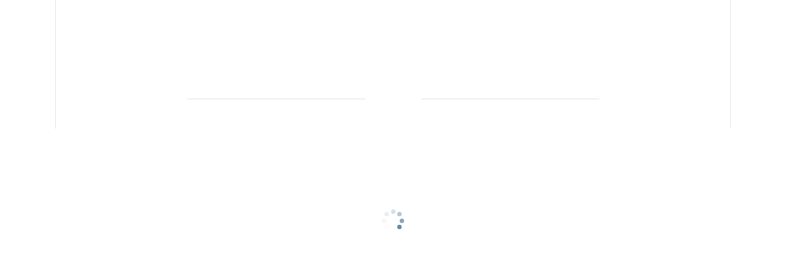

--- FILE ---
content_type: text/css
request_url: https://www.myworkdaycdn.com/wday/asset/ui-html/2026.03.31/css/_canvas_system_variables.css?plate=BMT216A&sha256-Am%2FrrrsdU6Kc29Zbq0n%2F1vVWRCADUxISvkfLv3EZaKQ%3D
body_size: 2698
content:
/**
 * Do not edit directly
 * Generated on Thu, 06 Feb 2025 15:20:12 GMT
 */

:root {
  --cnvs-sys-depth-1: 0 0.0625rem 0.25rem 0 rgba(31,38,46,0.12), 0 0.125rem 0.5rem 0 rgba(31,38,46,0.08); /* Standard card depth */
  --cnvs-sys-depth-2: 0 0.125rem 0.5rem 0 rgba(31,38,46,0.12), 0 0.25rem 1rem 0 rgba(31,38,46,0.08); /* Top navigation, Bottom Navigation */
  --cnvs-sys-depth-3: 0 0.1875rem 0.75rem 0 rgba(31,38,46,0.12), 0 0.375rem 1.5rem 0 rgba(31,38,46,0.08); /* Floating Action Buttons (FAB), Menus */
  --cnvs-sys-depth-4: 0 0.25rem 1rem 0 rgba(31,38,46,0.12), 0 0.5rem 2rem 0 rgba(31,38,46,0.08); /* Bottom Sheets */
  --cnvs-sys-depth-5: 0 0.3125rem 1.25rem 0 rgba(31,38,46,0.12), 0 0.625rem 2.5rem 0 rgba(31,38,46,0.08); /* Banners, Snackbars, Toast Messages, Non modal Dialogs, ; Side Panels (when opacity overlay behaviour is not applied) */
  --cnvs-sys-depth-6: 0 0.375rem 1.5rem 0 rgba(31,38,46,0.12), 0 0.75rem 3rem 0 rgba(31,38,46,0.08); /* Modal Dialogs, Side Panels (when opacity overlay behaviour; is applied) */
  --cnvs-sys-color-bg-critical-stronger: rgba(128,22,14,1); /* Stronger error background */
  --cnvs-sys-space-zero: 0; /* Stacks, rows in tables */
  --cnvs-sys-shape-zero: 0rem; /* This is the initial shape of every new element. Use this for backgrounds screens and fixed navigation containers such as headers, and side-panels. */
  --cnvs-sys-opacity-full: 1; /* Dev only */
  --cnvs-sys-opacity-zero: 0; /* Dev only */
  --cnvs-sys-breakpoints-zero: 0px; /* Use to set a media query `min-width` below small. */
  --cnvs-sys-color-static-black: var(--cnvs-base-palette-black-pepper-600); /* Just black */
  --cnvs-sys-color-static-white: var(--cnvs-base-palette-french-vanilla-100); /* Just white */
  --cnvs-sys-color-static-gray-stronger: var(--cnvs-base-palette-licorice-500); /* Strongerer gray */
  --cnvs-sys-color-static-gray-strong: var(--cnvs-base-palette-licorice-400); /* Stronger gray */
  --cnvs-sys-color-static-gray-soft: var(--cnvs-base-palette-soap-300); /* Light gray */
  --cnvs-sys-color-static-gray-default: var(--cnvs-base-palette-licorice-300); /* Gray */
  --cnvs-sys-color-static-orange-strong: var(--cnvs-base-palette-cantaloupe-600); /* Stronger orange */
  --cnvs-sys-color-static-orange-soft: var(--cnvs-base-palette-cantaloupe-100); /* Soft orange */
  --cnvs-sys-color-static-orange-default: var(--cnvs-base-palette-cantaloupe-400); /* Orange */
  --cnvs-sys-color-static-red-strong: var(--cnvs-base-palette-cinnamon-600); /* Strong red */
  --cnvs-sys-color-static-red-soft: var(--cnvs-base-palette-cinnamon-100); /* Light red */
  --cnvs-sys-color-static-red-default: var(--cnvs-base-palette-cinnamon-500); /* Red */
  --cnvs-sys-color-static-green-strong: var(--cnvs-base-palette-green-apple-600); /* Stronger green */
  --cnvs-sys-color-static-green-soft: var(--cnvs-base-palette-green-apple-100); /* Light green */
  --cnvs-sys-color-static-green-default: var(--cnvs-base-palette-green-apple-400); /* Default green */
  --cnvs-sys-color-static-gold-stronger: var(--cnvs-base-palette-toasted-marshmallow-600); /* Foregrounds in low emphasis status indicators */
  --cnvs-sys-color-static-blue-strong: var(--cnvs-base-palette-blueberry-500); /* Stronger blue */
  --cnvs-sys-color-static-blue-soft: var(--cnvs-base-palette-blueberry-100); /* Light blue */
  --cnvs-sys-color-static-blue-default: var(--cnvs-base-palette-blueberry-400); /* Blue */
  --cnvs-sys-color-shadow-default: var(--cnvs-base-palette-licorice-600); /* Main shadow color */
  --cnvs-sys-color-shadow-2: rgba(31,38,46,var(--cnvs-base-opacity-100)); /* Second shadow color */
  --cnvs-sys-color-border-container: var(--cnvs-base-palette-soap-500); /* Cards, Toasts */
  --cnvs-sys-color-border-divider: var(--cnvs-base-palette-soap-400); /* Dividers */
  --cnvs-sys-color-border-inverse: var(--cnvs-base-palette-french-vanilla-100); /* Inverse */
  --cnvs-sys-color-border-caution-strong: var(--cnvs-base-palette-cantaloupe-600); /* Warning outer (box shadow) */
  --cnvs-sys-color-border-caution-default: var(--cnvs-base-palette-cantaloupe-400); /* Warning inner */
  --cnvs-sys-color-border-critical-default: var(--cnvs-base-palette-cinnamon-500); /* Error */
  --cnvs-sys-color-border-primary-default: var(--cnvs-base-palette-blueberry-400); /* Brand, Focus */
  --cnvs-sys-color-border-contrast-strong: var(--cnvs-base-palette-black-pepper-500); /* Secondary Button Hover */
  --cnvs-sys-color-border-contrast-default: var(--cnvs-base-palette-black-pepper-400); /* Secondary Button */
  --cnvs-sys-color-border-input-inverse: var(--cnvs-base-palette-soap-300); /* Borders on checkboxes and radios */
  --cnvs-sys-color-border-input-strong: var(--cnvs-base-palette-licorice-500); /* Input hover */
  --cnvs-sys-color-border-input-default: var(--cnvs-base-palette-licorice-200); /* Inputs */
  --cnvs-sys-color-border-input-disabled: var(--cnvs-base-palette-licorice-100); /* Disabled inputs */
  --cnvs-sys-color-fg-contrast-strong: var(--cnvs-base-palette-black-pepper-500); /* Strong contrast */
  --cnvs-sys-color-fg-contrast-default: var(--cnvs-base-palette-black-pepper-400); /* Contrast */
  --cnvs-sys-color-fg-caution-strong: var(--cnvs-base-palette-black-pepper-500); /* Warning on hover */
  --cnvs-sys-color-fg-caution-default: var(--cnvs-base-palette-black-pepper-400); /* Warning */
  --cnvs-sys-color-fg-primary-strong: var(--cnvs-base-palette-blueberry-500); /* Hover interactive foregrounds */
  --cnvs-sys-color-fg-primary-default: var(--cnvs-base-palette-blueberry-400); /* Interactive foreground elements */
  --cnvs-sys-color-fg-muted-stronger: var(--cnvs-base-palette-licorice-500);
  --cnvs-sys-color-fg-muted-strong: var(--cnvs-base-palette-licorice-400);
  --cnvs-sys-color-fg-muted-default: var(--cnvs-base-palette-licorice-300); /* Hint text */
  --cnvs-sys-color-fg-muted-soft: var(--cnvs-base-palette-licorice-200); /* Tab item text */
  --cnvs-sys-color-fg-critical-default: var(--cnvs-base-palette-cinnamon-500); /* Error */
  --cnvs-sys-color-fg-inverse: var(--cnvs-base-palette-french-vanilla-100); /* Inverse */
  --cnvs-sys-color-fg-disabled: var(--cnvs-base-palette-licorice-100); /* Disabled */
  --cnvs-sys-color-fg-stronger: var(--cnvs-base-palette-black-pepper-500); /* Heading on hover */
  --cnvs-sys-color-fg-strong: var(--cnvs-base-palette-black-pepper-400); /* Headings */
  --cnvs-sys-color-fg-default: var(--cnvs-base-palette-black-pepper-300); /* Body */
  --cnvs-sys-color-icon-caution-strong: var(--cnvs-base-palette-black-pepper-500); /* Strong caution icon color */
  --cnvs-sys-color-icon-caution-default: var(--cnvs-base-palette-black-pepper-400); /* Caution icon color */
  --cnvs-sys-color-icon-critical-default: var(--cnvs-base-palette-cinnamon-500); /* Error icon color */
  --cnvs-sys-color-icon-positive-default: var(--cnvs-base-palette-green-apple-500); /* Success icon color */
  --cnvs-sys-color-icon-primary-strong: var(--cnvs-base-palette-blueberry-500); /* Stronger brand icon color */
  --cnvs-sys-color-icon-primary-default: var(--cnvs-base-palette-blueberry-400); /* Brand icon color */
  --cnvs-sys-color-icon-inverse: var(--cnvs-base-palette-french-vanilla-100); /* Inverse icon color */
  --cnvs-sys-color-icon-strong: var(--cnvs-base-palette-licorice-500); /* Hover icon color */
  --cnvs-sys-color-icon-soft: var(--cnvs-base-palette-licorice-100); /* Disabled icon color */
  --cnvs-sys-color-icon-default: var(--cnvs-base-palette-licorice-200); /* Default icon color */
  --cnvs-sys-color-text-primary-stronger: var(--cnvs-base-palette-blueberry-600); /* Active links */
  --cnvs-sys-color-text-primary-strong: var(--cnvs-base-palette-blueberry-500); /* Branded hover text */
  --cnvs-sys-color-text-primary-default: var(--cnvs-base-palette-blueberry-400); /* Branded text */
  --cnvs-sys-color-text-critical-default: var(--cnvs-base-palette-cinnamon-500); /* Error text */
  --cnvs-sys-color-text-inverse: var(--cnvs-base-palette-french-vanilla-100); /* Inverse text color */
  --cnvs-sys-color-text-stronger: var(--cnvs-base-palette-black-pepper-500); /* Heading hover text color */
  --cnvs-sys-color-text-strong: var(--cnvs-base-palette-black-pepper-400); /* Heading text color */
  --cnvs-sys-color-text-hint: var(--cnvs-base-palette-licorice-300); /* Hint text color */
  --cnvs-sys-color-text-disabled: var(--cnvs-base-palette-licorice-100); /* Disabled text color */
  --cnvs-sys-color-text-default: var(--cnvs-base-palette-black-pepper-300); /* Default text color */
  --cnvs-sys-color-bg-critical-strong: var(--cnvs-base-palette-cinnamon-600); /* Strong error background */
  --cnvs-sys-color-bg-critical-softer: var(--cnvs-base-palette-cinnamon-100); /* Disabled error background */
  --cnvs-sys-color-bg-critical-default: var(--cnvs-base-palette-cinnamon-500); /* Default error background */
  --cnvs-sys-color-bg-caution-stronger: var(--cnvs-base-palette-cantaloupe-600); /* Stronger warning background */
  --cnvs-sys-color-bg-caution-strong: var(--cnvs-base-palette-cantaloupe-500); /* Strong warning background */
  --cnvs-sys-color-bg-caution-softer: var(--cnvs-base-palette-cantaloupe-100); /* Disabled warning background */
  --cnvs-sys-color-bg-caution-default: var(--cnvs-base-palette-cantaloupe-400); /* Default warning background */
  --cnvs-sys-color-bg-positive-stronger: var(--cnvs-base-palette-green-apple-600); /* Active success background */
  --cnvs-sys-color-bg-positive-strong: var(--cnvs-base-palette-green-apple-500); /* Hover success background */
  --cnvs-sys-color-bg-positive-softer: var(--cnvs-base-palette-green-apple-100); /* Softer success background */
  --cnvs-sys-color-bg-positive-default: var(--cnvs-base-palette-green-apple-400); /* Disabled success background */
  --cnvs-sys-color-bg-primary-stronger: var(--cnvs-base-palette-blueberry-600); /* Brand active background */
  --cnvs-sys-color-bg-primary-strong: var(--cnvs-base-palette-blueberry-500); /* Brand hover background */
  --cnvs-sys-color-bg-primary-soft: var(--cnvs-base-palette-blueberry-200); /* Brand selected background */
  --cnvs-sys-color-bg-primary-default: var(--cnvs-base-palette-blueberry-400); /* Primary brand color */
  --cnvs-sys-color-bg-contrast-strong: var(--cnvs-base-palette-black-pepper-500); /* Contrast backgrounds, like Secondary Buttons */
  --cnvs-sys-color-bg-contrast-default: var(--cnvs-base-palette-black-pepper-400); /* Contrast backgrounds, like Secondary Buttons */
  --cnvs-sys-color-bg-muted-strong: var(--cnvs-base-palette-licorice-500);
  --cnvs-sys-color-bg-muted-default: var(--cnvs-base-palette-licorice-300);
  --cnvs-sys-color-bg-muted-soft: var(--cnvs-base-palette-licorice-200);
  --cnvs-sys-color-bg-muted-softer: var(--cnvs-base-palette-licorice-100);
  --cnvs-sys-color-bg-alt-stronger: var(--cnvs-base-palette-soap-500); /* Active states */
  --cnvs-sys-color-bg-alt-strong: var(--cnvs-base-palette-soap-400); /* Active states */
  --cnvs-sys-color-bg-alt-softer: var(--cnvs-base-palette-soap-100); /* Disabled inputs and column headers */
  --cnvs-sys-color-bg-alt-soft: var(--cnvs-base-palette-soap-200); /* Page background */
  --cnvs-sys-color-bg-alt-default: var(--cnvs-base-palette-soap-300); /* Hover states */
  --cnvs-sys-color-bg-translucent: rgba(0,0,0,var(--cnvs-base-opacity-500)); /* Tooltip, Status Indicator */
  --cnvs-sys-color-bg-transparent: transparent; /* Transparent background */
  --cnvs-sys-color-bg-default: var(--cnvs-base-palette-french-vanilla-100); /* Main background color;  */
  --cnvs-sys-font-weight-bold: var(--cnvs-base-font-weight-700);
  --cnvs-sys-font-weight-medium: var(--cnvs-base-font-weight-500);
  --cnvs-sys-font-weight-normal: var(--cnvs-base-font-weight-400);
  --cnvs-sys-font-weight-light: var(--cnvs-base-font-weight-300);
  --cnvs-sys-line-height-title-large: var(--cnvs-base-line-height-600);
  --cnvs-sys-line-height-title-medium: var(--cnvs-base-line-height-500);
  --cnvs-sys-line-height-title-small: var(--cnvs-base-line-height-400);
  --cnvs-sys-line-height-heading-large: var(--cnvs-base-line-height-350);
  --cnvs-sys-line-height-heading-medium: var(--cnvs-base-line-height-300);
  --cnvs-sys-line-height-heading-small: var(--cnvs-base-line-height-250);
  --cnvs-sys-line-height-body-large: var(--cnvs-base-line-height-200);
  --cnvs-sys-line-height-body-medium: var(--cnvs-base-line-height-200);
  --cnvs-sys-line-height-body-small: var(--cnvs-base-line-height-150);
  --cnvs-sys-line-height-subtext-large: var(--cnvs-base-line-height-100);
  --cnvs-sys-line-height-subtext-medium: var(--cnvs-base-line-height-50);
  --cnvs-sys-line-height-subtext-small: var(--cnvs-base-line-height-50);
  --cnvs-sys-font-size-subtext-small: var(--cnvs-base-font-size-25);
  --cnvs-sys-font-family-global: var(--cnvs-base-font-family-200);
  --cnvs-sys-font-family-mono: var(--cnvs-base-font-family-100);
  --cnvs-sys-font-family-default: var(--cnvs-base-font-family-50);
  --cnvs-sys-space-x20: calc(var(--cnvs-base-unit) * 20); /* - Use sparingly; - Helps to put focus on the primary element within your page; - Use to de-clutter your UI when a lot of space is available */
  --cnvs-sys-space-x16: calc(var(--cnvs-base-unit) * 16); /* - Use to de-clutter your UI when a lot of space is available; - Separate banner sections from page content; - Use to differentiate page content like page sections */
  --cnvs-sys-space-x10: calc(var(--cnvs-base-unit) * 10); /* • Used for outer margins on the overall page content ; • Used for inner margins on large items such as page sections */
  --cnvs-sys-space-x8: calc(var(--cnvs-base-unit) * 8); /* • Standard spacing between cards; • Used to separate groups of content ; • Separate section headings or titles from body text or inputs */
  --cnvs-sys-space-x6: calc(var(--cnvs-base-unit) * 6); /* • Padding around card content; • Related elements where more space between them can be afforded; • Separate section headings or titles from body text or inputs */
  --cnvs-sys-space-x4: calc(var(--cnvs-base-unit) * 4); /* Default space token. Used to group Inputs with related data */
  --cnvs-sys-space-x3: calc(var(--cnvs-base-unit) * 3); /* Use when compact padding is required */
  --cnvs-sys-space-x2: calc(var(--cnvs-base-unit) * 2); /* Commonly used to group compact elements like icon buttons */
  --cnvs-sys-space-x1: var(--cnvs-base-unit); /* Compact spacing between text or icons */
  --cnvs-sys-shape-round: calc(var(--cnvs-base-unit) * 250); /* Commonly used for our standard buttons and profile avatars: All Primary, Secondary Buttons, Radio Buttons and Notification Badges. */
  --cnvs-sys-shape-x2: calc(var(--cnvs-base-unit) * 2); /* Use this for all the containers and popups: All Cards, Modals, Tooltips and Toasts. */
  --cnvs-sys-shape-x1: var(--cnvs-base-unit); /* Use this for form components presenting text information or inputs: Text Inputs and Text Area, Dropdowns, Menus and Banners. */
  --cnvs-sys-shape-half: calc(var(--cnvs-base-unit) * 0.5); /* Use this for subtle and small components that don’t require to group complex information like Status Indicators, Checkboxes and Color Swatches. */
  --cnvs-sys-opacity-shadow-second: var(--cnvs-base-opacity-100); /* Alpha on second shadow */
  --cnvs-sys-opacity-shadow-first: var(--cnvs-base-opacity-200); /* Alpha on first shadow */
  --cnvs-sys-opacity-contrast: var(--cnvs-base-opacity-500); /* Tooltips, Status Indicator */
  --cnvs-sys-opacity-overlay: var(--cnvs-base-opacity-400); /* Overlay */
  --cnvs-sys-opacity-disabled: var(--cnvs-base-opacity-300); /* Disabled states */
  --cnvs-sys-breakpoints-xl: 1440px; /* Used for extra large screens, such as wide monitors and TVs. */
  --cnvs-sys-breakpoints-l: 1024px; /* Large screens, such as desktops. */
  --cnvs-sys-breakpoints-m: 768px; /* Medium screens, such as laptops. */
  --cnvs-sys-breakpoints-s: 320px; /* The `min-width` for mobile devices, such as phones and tablets. */
  --cnvs-sys-color-shadow-1: rgba(31,38,46,var(--cnvs-base-opacity-200)); /* First shadow color */
  --cnvs-sys-color-border-transparent: transparent; /* Transparent */
  --cnvs-sys-color-text-caution-strong: var(--cnvs-sys-color-text-stronger); /* Strong warning text */
  --cnvs-sys-color-text-caution-default: var(--cnvs-sys-color-text-strong); /* Warning text */
  --cnvs-sys-color-bg-overlay: rgba(0,0,0,var(--cnvs-base-opacity-400)); /* Overlay background */
  --cnvs-sys-font-size-subtext-medium: var(--cnvs-base-font-size-50);
  --cnvs-sys-font-size-subtext-large: var(--cnvs-base-font-size-75);
  --cnvs-sys-font-size-body-small: var(--cnvs-base-font-size-100);
  --cnvs-sys-font-size-body-medium: var(--cnvs-base-font-size-125);
  --cnvs-sys-font-size-body-large: var(--cnvs-base-font-size-150);
  --cnvs-sys-font-size-heading-small: var(--cnvs-base-font-size-200);
  --cnvs-sys-font-size-heading-medium: var(--cnvs-base-font-size-250);
  --cnvs-sys-font-size-heading-large: var(--cnvs-base-font-size-300);
  --cnvs-sys-font-size-title-small: var(--cnvs-base-font-size-400);
  --cnvs-sys-font-size-title-medium: var(--cnvs-base-font-size-500);
  --cnvs-sys-font-size-title-large: var(--cnvs-base-font-size-600);
}

.cnvs-sys-type-subtext-small {
  font-family: var(--cnvs-sys-font-family-default);
  font-weight: var(--cnvs-sys-font-weight-normal);
  line-height: var(--cnvs-sys-line-height-subtext-small);
  font-size: var(--cnvs-sys-font-size-subtext-small);
  letter-spacing: var(--cnvs-base-letter-spacing-50);
}

.cnvs-sys-type-subtext-medium {
  font-family: var(--cnvs-sys-font-family-default);
  font-weight: var(--cnvs-sys-font-weight-normal);
  line-height: var(--cnvs-sys-line-height-subtext-medium);
  font-size: var(--cnvs-sys-font-size-subtext-medium);
  letter-spacing: var(--cnvs-base-letter-spacing-100);
}

.cnvs-sys-type-subtext-large {
  font-family: var(--cnvs-sys-font-family-default);
  font-weight: var(--cnvs-sys-font-weight-normal);
  line-height: var(--cnvs-sys-line-height-subtext-large);
  font-size: var(--cnvs-sys-font-size-subtext-large);
  letter-spacing: var(--cnvs-base-letter-spacing-150);
}

.cnvs-sys-type-body-small {
  font-family: var(--cnvs-sys-font-family-default);
  font-weight: var(--cnvs-sys-font-weight-normal);
  line-height: var(--cnvs-sys-line-height-body-small);
  font-size: var(--cnvs-sys-font-size-body-small);
  letter-spacing: var(--cnvs-base-letter-spacing-200);
}

.cnvs-sys-type-body-medium {
  font-family: var(--cnvs-sys-font-family-default);
  font-weight: var(--cnvs-sys-font-weight-normal);
  line-height: var(--cnvs-sys-line-height-body-medium);
  font-size: var(--cnvs-sys-font-size-body-medium);
}

.cnvs-sys-type-body-large {
  font-family: var(--cnvs-sys-font-family-default);
  font-weight: var(--cnvs-sys-font-weight-normal);
  line-height: var(--cnvs-sys-line-height-body-large);
  font-size: var(--cnvs-sys-font-size-body-large);
}

.cnvs-sys-type-heading-small {
  font-family: var(--cnvs-sys-font-family-default);
  font-weight: var(--cnvs-sys-font-weight-bold);
  line-height: var(--cnvs-sys-line-height-heading-small);
  font-size: var(--cnvs-sys-font-size-heading-small);
}

.cnvs-sys-type-heading-medium {
  font-family: var(--cnvs-sys-font-family-default);
  font-weight: var(--cnvs-sys-font-weight-bold);
  line-height: var(--cnvs-sys-line-height-heading-medium);
  font-size: var(--cnvs-sys-font-size-heading-medium);
}

.cnvs-sys-type-heading-large {
  font-family: var(--cnvs-sys-font-family-default);
  font-weight: var(--cnvs-sys-font-weight-bold);
  line-height: var(--cnvs-sys-line-height-heading-large);
  font-size: var(--cnvs-sys-font-size-heading-large);
}

.cnvs-sys-type-title-small {
  font-family: var(--cnvs-sys-font-family-default);
  font-weight: var(--cnvs-sys-font-weight-bold);
  line-height: var(--cnvs-sys-line-height-title-small);
  font-size: var(--cnvs-sys-font-size-title-small);
}

.cnvs-sys-type-title-medium {
  font-family: var(--cnvs-sys-font-family-default);
  font-weight: var(--cnvs-sys-font-weight-bold);
  line-height: var(--cnvs-sys-line-height-title-medium);
  font-size: var(--cnvs-sys-font-size-title-medium);
}

.cnvs-sys-type-title-large {
  font-family: var(--cnvs-sys-font-family-default);
  font-weight: var(--cnvs-sys-font-weight-bold);
  line-height: var(--cnvs-sys-line-height-title-large);
  font-size: var(--cnvs-sys-font-size-title-large);
}